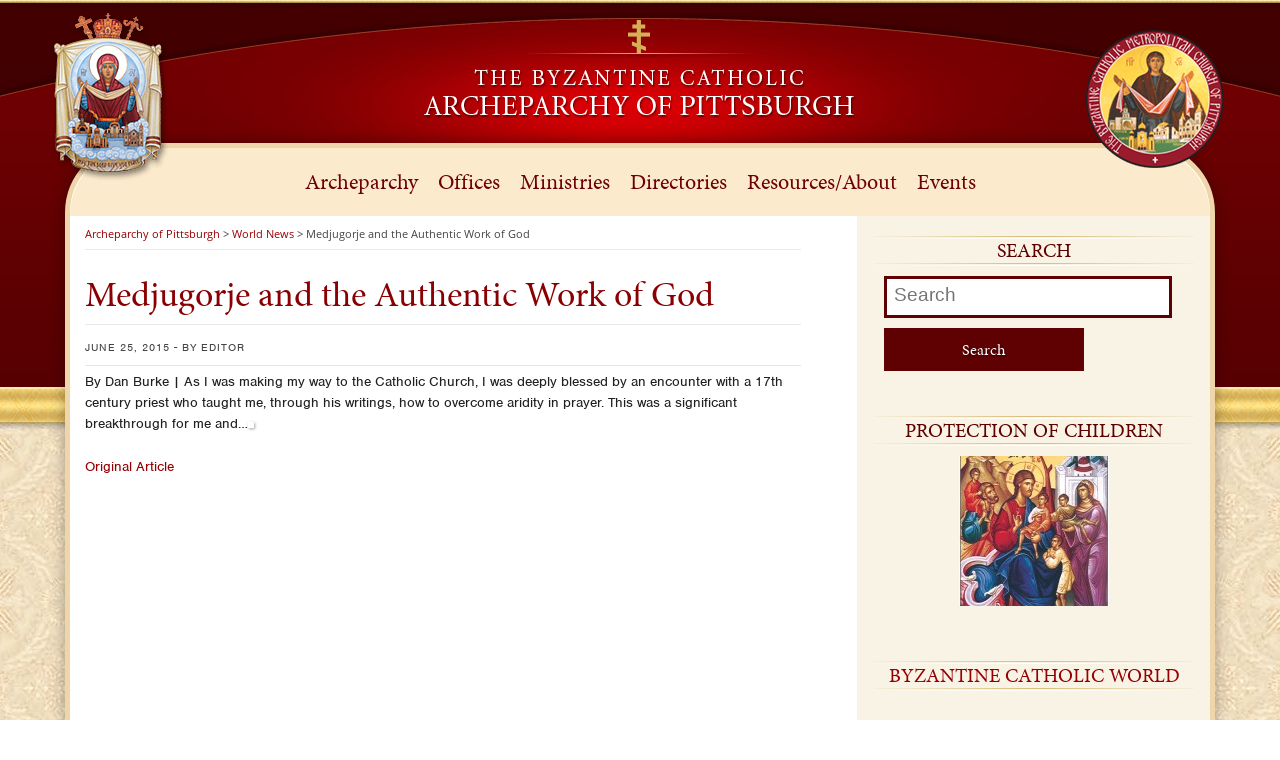

--- FILE ---
content_type: text/html; charset=UTF-8
request_url: https://archpitt.org/medjugorje-and-the-authentic-work-of-god/
body_size: 13008
content:
<!DOCTYPE html>
<meta http-equiv="X-UA-Compatible" content="IE=9">
<!--[if IE 6]>
<html id="ie6" lang="en-US">
<![endif]-->
<!--[if IE 7]>
<html id="ie7" lang="en-US">
<![endif]-->
<!--[if IE 8]>
<html id="ie8" lang="en-US">
<![endif]-->
<!--[if !(IE 6) | !(IE 7) | !(IE 8)  ]><!-->
<html lang="en-US">
<!--<![endif]-->
<head>
<script src="//use.typekit.net/snl8ogs.js"></script>
<script>try{Typekit.load();}catch(e){}</script>
<meta charset="UTF-8" />
<meta http-equiv="X-UA-Compatible" content="IE=Edge;chrome=1" >
<meta name="viewport" content="width=device-width, initial-scale=1.0"> 
<title>Medjugorje and the Authentic Work of God | Archeparchy of Pittsburgh</title>

<link rel="profile" href="http://gmpg.org/xfn/11" />
	<link rel="stylesheet" type="text/css" media="all" href="https://archpitt.org/wp-content/themes/archeparchy/style.css" />
	<link rel="stylesheet" href="https://archpitt.org/wp-content/themes/archeparchy/columnal.css" type="text/css" media="screen" />
	<!-- Fixes for IE -->
		<!--[if lt IE 9]>
    		<link rel="stylesheet" href="https://archpitt.org/wp-content/themes/archeparchy/ie.css" type="text/css" media="screen" />
		<![endif]-->
	<!--[if lte IE 7]>
		<link rel="stylesheet" href="https://archpitt.org/wp-content/themes/archeparchy/fixed-984px-ie.css" type="text/css" media="screen" />
	<![endif]-->
	<!-- End fixes for IE -->
    <link rel="stylesheet" href="https://archpitt.org/wp-content/themes/archeparchy/custom.css" type="text/css" media="screen" />
<link rel="pingback" href="https://archpitt.org/xmlrpc.php" />
<!--[if lt IE 9]>
<script src="https://archpitt.org/wp-content/themes/archeparchy/js/html5.js" type="text/javascript"></script>
<![endif]-->
<meta name='robots' content='max-image-preview:large' />
<link rel="alternate" type="application/rss+xml" title="Archeparchy of Pittsburgh &raquo; Feed" href="https://archpitt.org/feed/" />
<link rel="alternate" type="application/rss+xml" title="Archeparchy of Pittsburgh &raquo; Comments Feed" href="https://archpitt.org/comments/feed/" />
<link rel="alternate" type="text/calendar" title="Archeparchy of Pittsburgh &raquo; iCal Feed" href="https://archpitt.org/events/?ical=1" />
<link rel="alternate" title="oEmbed (JSON)" type="application/json+oembed" href="https://archpitt.org/wp-json/oembed/1.0/embed?url=https%3A%2F%2Farchpitt.org%2Fmedjugorje-and-the-authentic-work-of-god%2F" />
<link rel="alternate" title="oEmbed (XML)" type="text/xml+oembed" href="https://archpitt.org/wp-json/oembed/1.0/embed?url=https%3A%2F%2Farchpitt.org%2Fmedjugorje-and-the-authentic-work-of-god%2F&#038;format=xml" />
<style id='wp-img-auto-sizes-contain-inline-css' type='text/css'>
img:is([sizes=auto i],[sizes^="auto," i]){contain-intrinsic-size:3000px 1500px}
/*# sourceURL=wp-img-auto-sizes-contain-inline-css */
</style>
<link rel='stylesheet' id='embed-pdf-viewer-css' href='https://archpitt.org/wp-content/plugins/embed-pdf-viewer/css/embed-pdf-viewer.css?ver=2.4.6' type='text/css' media='screen' />
<link rel='stylesheet' id='wpra-lightbox-css' href='https://archpitt.org/wp-content/plugins/wp-rss-aggregator/core/css/jquery-colorbox.css?ver=1.4.33' type='text/css' media='all' />
<style id='wp-emoji-styles-inline-css' type='text/css'>

	img.wp-smiley, img.emoji {
		display: inline !important;
		border: none !important;
		box-shadow: none !important;
		height: 1em !important;
		width: 1em !important;
		margin: 0 0.07em !important;
		vertical-align: -0.1em !important;
		background: none !important;
		padding: 0 !important;
	}
/*# sourceURL=wp-emoji-styles-inline-css */
</style>
<link rel='stylesheet' id='mediaelement-css' href='https://archpitt.org/wp-includes/js/mediaelement/mediaelementplayer-legacy.min.css?ver=4.2.17' type='text/css' media='all' />
<link rel='stylesheet' id='wp-mediaelement-css' href='https://archpitt.org/wp-includes/js/mediaelement/wp-mediaelement.min.css?ver=6.9' type='text/css' media='all' />
<link rel='stylesheet' id='view_editor_gutenberg_frontend_assets-css' href='https://archpitt.org/wp-content/plugins/wp-views/public/css/views-frontend.css?ver=3.6.21' type='text/css' media='all' />
<style id='view_editor_gutenberg_frontend_assets-inline-css' type='text/css'>
.wpv-sort-list-dropdown.wpv-sort-list-dropdown-style-default > span.wpv-sort-list,.wpv-sort-list-dropdown.wpv-sort-list-dropdown-style-default .wpv-sort-list-item {border-color: #cdcdcd;}.wpv-sort-list-dropdown.wpv-sort-list-dropdown-style-default .wpv-sort-list-item a {color: #444;background-color: #fff;}.wpv-sort-list-dropdown.wpv-sort-list-dropdown-style-default a:hover,.wpv-sort-list-dropdown.wpv-sort-list-dropdown-style-default a:focus {color: #000;background-color: #eee;}.wpv-sort-list-dropdown.wpv-sort-list-dropdown-style-default .wpv-sort-list-item.wpv-sort-list-current a {color: #000;background-color: #eee;}
.wpv-sort-list-dropdown.wpv-sort-list-dropdown-style-default > span.wpv-sort-list,.wpv-sort-list-dropdown.wpv-sort-list-dropdown-style-default .wpv-sort-list-item {border-color: #cdcdcd;}.wpv-sort-list-dropdown.wpv-sort-list-dropdown-style-default .wpv-sort-list-item a {color: #444;background-color: #fff;}.wpv-sort-list-dropdown.wpv-sort-list-dropdown-style-default a:hover,.wpv-sort-list-dropdown.wpv-sort-list-dropdown-style-default a:focus {color: #000;background-color: #eee;}.wpv-sort-list-dropdown.wpv-sort-list-dropdown-style-default .wpv-sort-list-item.wpv-sort-list-current a {color: #000;background-color: #eee;}.wpv-sort-list-dropdown.wpv-sort-list-dropdown-style-grey > span.wpv-sort-list,.wpv-sort-list-dropdown.wpv-sort-list-dropdown-style-grey .wpv-sort-list-item {border-color: #cdcdcd;}.wpv-sort-list-dropdown.wpv-sort-list-dropdown-style-grey .wpv-sort-list-item a {color: #444;background-color: #eeeeee;}.wpv-sort-list-dropdown.wpv-sort-list-dropdown-style-grey a:hover,.wpv-sort-list-dropdown.wpv-sort-list-dropdown-style-grey a:focus {color: #000;background-color: #e5e5e5;}.wpv-sort-list-dropdown.wpv-sort-list-dropdown-style-grey .wpv-sort-list-item.wpv-sort-list-current a {color: #000;background-color: #e5e5e5;}
.wpv-sort-list-dropdown.wpv-sort-list-dropdown-style-default > span.wpv-sort-list,.wpv-sort-list-dropdown.wpv-sort-list-dropdown-style-default .wpv-sort-list-item {border-color: #cdcdcd;}.wpv-sort-list-dropdown.wpv-sort-list-dropdown-style-default .wpv-sort-list-item a {color: #444;background-color: #fff;}.wpv-sort-list-dropdown.wpv-sort-list-dropdown-style-default a:hover,.wpv-sort-list-dropdown.wpv-sort-list-dropdown-style-default a:focus {color: #000;background-color: #eee;}.wpv-sort-list-dropdown.wpv-sort-list-dropdown-style-default .wpv-sort-list-item.wpv-sort-list-current a {color: #000;background-color: #eee;}.wpv-sort-list-dropdown.wpv-sort-list-dropdown-style-grey > span.wpv-sort-list,.wpv-sort-list-dropdown.wpv-sort-list-dropdown-style-grey .wpv-sort-list-item {border-color: #cdcdcd;}.wpv-sort-list-dropdown.wpv-sort-list-dropdown-style-grey .wpv-sort-list-item a {color: #444;background-color: #eeeeee;}.wpv-sort-list-dropdown.wpv-sort-list-dropdown-style-grey a:hover,.wpv-sort-list-dropdown.wpv-sort-list-dropdown-style-grey a:focus {color: #000;background-color: #e5e5e5;}.wpv-sort-list-dropdown.wpv-sort-list-dropdown-style-grey .wpv-sort-list-item.wpv-sort-list-current a {color: #000;background-color: #e5e5e5;}.wpv-sort-list-dropdown.wpv-sort-list-dropdown-style-blue > span.wpv-sort-list,.wpv-sort-list-dropdown.wpv-sort-list-dropdown-style-blue .wpv-sort-list-item {border-color: #0099cc;}.wpv-sort-list-dropdown.wpv-sort-list-dropdown-style-blue .wpv-sort-list-item a {color: #444;background-color: #cbddeb;}.wpv-sort-list-dropdown.wpv-sort-list-dropdown-style-blue a:hover,.wpv-sort-list-dropdown.wpv-sort-list-dropdown-style-blue a:focus {color: #000;background-color: #95bedd;}.wpv-sort-list-dropdown.wpv-sort-list-dropdown-style-blue .wpv-sort-list-item.wpv-sort-list-current a {color: #000;background-color: #95bedd;}
/*# sourceURL=view_editor_gutenberg_frontend_assets-inline-css */
</style>
<link rel='stylesheet' id='pta_directory-style-css' href='https://archpitt.org/wp-content/plugins/pta-member-directory/includes/css/pta-contact-form.css?ver=6.9' type='text/css' media='all' />
<link rel='stylesheet' id='toolset-maps-fixes-css' href='//archpitt.org/wp-content/plugins/toolset-maps/resources/css/toolset_maps_fixes.css?ver=2.2.1' type='text/css' media='all' />
<link rel='stylesheet' id='ubermenu-css' href='https://archpitt.org/wp-content/plugins/ubermenu/pro/assets/css/ubermenu.min.css?ver=3.8.5' type='text/css' media='all' />
<link rel='stylesheet' id='ubermenu-vanilla-css' href='https://archpitt.org/wp-content/plugins/ubermenu/assets/css/skins/vanilla.css?ver=6.9' type='text/css' media='all' />
<link rel='stylesheet' id='ubermenu-font-awesome-all-css' href='https://archpitt.org/wp-content/plugins/ubermenu/assets/fontawesome/css/all.min.css?ver=6.9' type='text/css' media='all' />
<link rel='stylesheet' id='afg_swipebox_css-css' href='https://archpitt.org/wp-content/plugins/awesome-flickr-gallery-plugin/swipebox/css/swipebox.min.css?ver=6.9' type='text/css' media='all' />
<link rel='stylesheet' id='afg_css-css' href='https://archpitt.org/wp-content/plugins/awesome-flickr-gallery-plugin/afg.css?ver=6.9' type='text/css' media='all' />
<script type="text/javascript" src="https://archpitt.org/wp-content/plugins/wp-views/vendor/toolset/common-es/public/toolset-common-es-frontend.js?ver=175000" id="toolset-common-es-frontend-js"></script>
<script type="text/javascript" src="https://archpitt.org/wp-includes/js/jquery/jquery.min.js?ver=3.7.1" id="jquery-core-js"></script>
<script type="text/javascript" src="https://archpitt.org/wp-includes/js/jquery/jquery-migrate.min.js?ver=3.4.1" id="jquery-migrate-js"></script>
<script type="text/javascript" src="//archpitt.org/wp-content/plugins/revslider/sr6/assets/js/rbtools.min.js?ver=6.7.40" async id="tp-tools-js"></script>
<script type="text/javascript" src="//archpitt.org/wp-content/plugins/revslider/sr6/assets/js/rs6.min.js?ver=6.7.40" async id="revmin-js"></script>
<script type="text/javascript" src="https://archpitt.org/wp-content/plugins/awesome-flickr-gallery-plugin/swipebox/js/jquery.swipebox.min.js?ver=6.9" id="afg_swipebox_script-js"></script>
<script type="text/javascript" src="https://archpitt.org/wp-content/plugins/awesome-flickr-gallery-plugin/swipebox/myswipebox.js?ver=6.9" id="afg_swipebox_js-js"></script>
<link rel="https://api.w.org/" href="https://archpitt.org/wp-json/" /><link rel="alternate" title="JSON" type="application/json" href="https://archpitt.org/wp-json/wp/v2/posts/5356" /><link rel="EditURI" type="application/rsd+xml" title="RSD" href="https://archpitt.org/xmlrpc.php?rsd" />
<link rel="canonical" href="https://archpitt.org/medjugorje-and-the-authentic-work-of-god/" />
<link rel='shortlink' href='https://archpitt.org/?p=5356' />
<style type="text/css">/* Start writing your custom CSS here */</style><script type='text/javascript' data-cfasync='false'>var _mmunch = {'front': false, 'page': false, 'post': false, 'category': false, 'author': false, 'search': false, 'attachment': false, 'tag': false};_mmunch['post'] = true; _mmunch['postData'] = {"ID":5356,"post_name":"medjugorje-and-the-authentic-work-of-god","post_title":"Medjugorje and the Authentic Work of God","post_type":"post","post_author":"1","post_status":"publish"}; _mmunch['postCategories'] = [{"term_id":158,"name":"World News","slug":"world-news","term_group":0,"term_taxonomy_id":158,"taxonomy":"category","description":"","parent":0,"count":12867,"filter":"raw","cat_ID":158,"category_count":12867,"category_description":"","cat_name":"World News","category_nicename":"world-news","category_parent":0}]; _mmunch['postTags'] = false; _mmunch['postAuthor'] = {"name":"","ID":""};</script><script data-cfasync="false" src="//a.mailmunch.co/app/v1/site.js" id="mailmunch-script" data-plugin="mc_mm" data-mailmunch-site-id="83329" async></script><style id="ubermenu-custom-generated-css">
/** Font Awesome 4 Compatibility **/
.fa{font-style:normal;font-variant:normal;font-weight:normal;font-family:FontAwesome;}

/** UberMenu Custom Menu Styles (Customizer) **/
/* main */
 .ubermenu-main .ubermenu-item-level-0 > .ubermenu-target { font-size:22px; text-transform:none; color:#6c0002; padding-left:10px; padding-right:10px; }
 .ubermenu-main .ubermenu-nav .ubermenu-item.ubermenu-item-level-0 > .ubermenu-target { font-weight:normal; }
 .ubermenu.ubermenu-main .ubermenu-item-level-0:hover > .ubermenu-target, .ubermenu-main .ubermenu-item-level-0.ubermenu-active > .ubermenu-target { color:#a0002a; }
 .ubermenu-main .ubermenu-item-level-0 > .ubermenu-target, .ubermenu-main .ubermenu-item-level-0 > .ubermenu-custom-content.ubermenu-custom-content-padded { padding-top:20px; padding-bottom:20px; }
 .ubermenu-main.ubermenu-sub-indicators .ubermenu-item-level-0.ubermenu-has-submenu-drop > .ubermenu-target:not(.ubermenu-noindicator) { padding-right:25px; }
 .ubermenu-main.ubermenu-sub-indicators .ubermenu-item-level-0.ubermenu-has-submenu-drop > .ubermenu-target.ubermenu-noindicator { padding-right:10px; }
 .ubermenu-main .ubermenu-submenu.ubermenu-submenu-drop { background-color:#fcf2e3; border:1px solid #edcc93; }
 .ubermenu-main .ubermenu-submenu .ubermenu-item-header > .ubermenu-target { color:#0a0a0a; }
 .ubermenu-main .ubermenu-submenu .ubermenu-item-header > .ubermenu-target:hover { color:#771515; }
 .ubermenu-main .ubermenu-submenu .ubermenu-item-header.ubermenu-current-menu-item > .ubermenu-target { color:#c40b0b; }
 .ubermenu-main .ubermenu-nav .ubermenu-submenu .ubermenu-item-header > .ubermenu-target { font-weight:bold; }
 .ubermenu-main .ubermenu-submenu .ubermenu-item-header.ubermenu-has-submenu-stack > .ubermenu-target { border-bottom:1px solid #ededed; }
 .ubermenu-main .ubermenu-item-normal > .ubermenu-target { color:#282828; }
 .ubermenu.ubermenu-main .ubermenu-item-normal > .ubermenu-target:hover, .ubermenu.ubermenu-main .ubermenu-item-normal.ubermenu-active > .ubermenu-target { color:#ffffff; background-color:#6c0002; }
 .ubermenu-main .ubermenu-item-normal.ubermenu-current-menu-item > .ubermenu-target { color:#770707; }


/** UberMenu Custom Menu Item Styles (Menu Item Settings) **/
/* 1955 */   .ubermenu .ubermenu-submenu.ubermenu-submenu-id-1955 { padding:0 0 10px 0; }

/* Status: Loaded from Transient */

</style><meta name="tec-api-version" content="v1"><meta name="tec-api-origin" content="https://archpitt.org"><link rel="alternate" href="https://archpitt.org/wp-json/tribe/events/v1/" /> <script> window.addEventListener("load",function(){ var c={script:false,link:false}; function ls(s) { if(!['script','link'].includes(s)||c[s]){return;}c[s]=true; var d=document,f=d.getElementsByTagName(s)[0],j=d.createElement(s); if(s==='script'){j.async=true;j.src='https://archpitt.org/wp-content/plugins/wp-views/vendor/toolset/blocks/public/js/frontend.js?v=1.6.17';}else{ j.rel='stylesheet';j.href='https://archpitt.org/wp-content/plugins/wp-views/vendor/toolset/blocks/public/css/style.css?v=1.6.17';} f.parentNode.insertBefore(j, f); }; function ex(){ls('script');ls('link')} window.addEventListener("scroll", ex, {once: true}); if (('IntersectionObserver' in window) && ('IntersectionObserverEntry' in window) && ('intersectionRatio' in window.IntersectionObserverEntry.prototype)) { var i = 0, fb = document.querySelectorAll("[class^='tb-']"), o = new IntersectionObserver(es => { es.forEach(e => { o.unobserve(e.target); if (e.intersectionRatio > 0) { ex();o.disconnect();}else{ i++;if(fb.length>i){o.observe(fb[i])}} }) }); if (fb.length) { o.observe(fb[i]) } } }) </script>
	<noscript>
		<link rel="stylesheet" href="https://archpitt.org/wp-content/plugins/wp-views/vendor/toolset/blocks/public/css/style.css">
	</noscript><meta name="generator" content="Powered by Slider Revolution 6.7.40 - responsive, Mobile-Friendly Slider Plugin for WordPress with comfortable drag and drop interface." />
<script>function setREVStartSize(e){
			//window.requestAnimationFrame(function() {
				window.RSIW = window.RSIW===undefined ? window.innerWidth : window.RSIW;
				window.RSIH = window.RSIH===undefined ? window.innerHeight : window.RSIH;
				try {
					var pw = document.getElementById(e.c).parentNode.offsetWidth,
						newh;
					pw = pw===0 || isNaN(pw) || (e.l=="fullwidth" || e.layout=="fullwidth") ? window.RSIW : pw;
					e.tabw = e.tabw===undefined ? 0 : parseInt(e.tabw);
					e.thumbw = e.thumbw===undefined ? 0 : parseInt(e.thumbw);
					e.tabh = e.tabh===undefined ? 0 : parseInt(e.tabh);
					e.thumbh = e.thumbh===undefined ? 0 : parseInt(e.thumbh);
					e.tabhide = e.tabhide===undefined ? 0 : parseInt(e.tabhide);
					e.thumbhide = e.thumbhide===undefined ? 0 : parseInt(e.thumbhide);
					e.mh = e.mh===undefined || e.mh=="" || e.mh==="auto" ? 0 : parseInt(e.mh,0);
					if(e.layout==="fullscreen" || e.l==="fullscreen")
						newh = Math.max(e.mh,window.RSIH);
					else{
						e.gw = Array.isArray(e.gw) ? e.gw : [e.gw];
						for (var i in e.rl) if (e.gw[i]===undefined || e.gw[i]===0) e.gw[i] = e.gw[i-1];
						e.gh = e.el===undefined || e.el==="" || (Array.isArray(e.el) && e.el.length==0)? e.gh : e.el;
						e.gh = Array.isArray(e.gh) ? e.gh : [e.gh];
						for (var i in e.rl) if (e.gh[i]===undefined || e.gh[i]===0) e.gh[i] = e.gh[i-1];
											
						var nl = new Array(e.rl.length),
							ix = 0,
							sl;
						e.tabw = e.tabhide>=pw ? 0 : e.tabw;
						e.thumbw = e.thumbhide>=pw ? 0 : e.thumbw;
						e.tabh = e.tabhide>=pw ? 0 : e.tabh;
						e.thumbh = e.thumbhide>=pw ? 0 : e.thumbh;
						for (var i in e.rl) nl[i] = e.rl[i]<window.RSIW ? 0 : e.rl[i];
						sl = nl[0];
						for (var i in nl) if (sl>nl[i] && nl[i]>0) { sl = nl[i]; ix=i;}
						var m = pw>(e.gw[ix]+e.tabw+e.thumbw) ? 1 : (pw-(e.tabw+e.thumbw)) / (e.gw[ix]);
						newh =  (e.gh[ix] * m) + (e.tabh + e.thumbh);
					}
					var el = document.getElementById(e.c);
					if (el!==null && el) el.style.height = newh+"px";
					el = document.getElementById(e.c+"_wrapper");
					if (el!==null && el) {
						el.style.height = newh+"px";
						el.style.display = "block";
					}
				} catch(e){
					console.log("Failure at Presize of Slider:" + e)
				}
			//});
		  };</script>
		<style type="text/css" id="wp-custom-css">
			.ubermenu, .ubermenu-nav {
    z-index: auto;
}
.simcal-day-number {
    background: #5f0002!important;
}

.single-calendar .col_4 {
		display: none;
}

.single-calendar .calendar {
	width: 100%;
	margin-right:0
}

.simcal-today .simcal-events-dots {
	background: rgba(0,0,0,.1);
}

.simcal-default-calendar-grid.simcal-default-calendar-light .simcal-event:hover {
	text-decoration:none
}		</style>
		<meta name="google-site-verification" content="iIcEVxfmTpeno25JjfRGPlHaf_wA227lOpjS6mmfQxg" />
<!-- Global site tag (gtag.js) - Google Analytics -->
<script async src="https://www.googletagmanager.com/gtag/js?id=UA-65387216-1"></script>
<script>
  window.dataLayer = window.dataLayer || [];
  function gtag(){dataLayer.push(arguments);}
  gtag('js', new Date());

  gtag('config', 'UA-65387216-1');
</script>

<link rel='stylesheet' id='rs-plugin-settings-css' href='//archpitt.org/wp-content/plugins/revslider/sr6/assets/css/rs6.css?ver=6.7.40' type='text/css' media='all' />
<style id='rs-plugin-settings-inline-css' type='text/css'>
.tp-caption a{color:#ff7302;text-shadow:none;-webkit-transition:all 0.2s ease-out;-moz-transition:all 0.2s ease-out;-o-transition:all 0.2s ease-out;-ms-transition:all 0.2s ease-out}.tp-caption a:hover{color:#ffa902}
/*# sourceURL=rs-plugin-settings-inline-css */
</style>
</head>

<body class="wp-singular post-template-default single single-post postid-5356 single-format-standard wp-theme-archeparchy tribe-no-js singular">
<div id="fb-root"></div>
<script>(function(d, s, id) {
  var js, fjs = d.getElementsByTagName(s)[0];
  if (d.getElementById(id)) return;
  js = d.createElement(s); js.id = id;
  js.src = "//connect.facebook.net/en_US/sdk.js#xfbml=1&version=v2.4";
  fjs.parentNode.insertBefore(js, fjs);
}(document, 'script', 'facebook-jssdk'));</script>
	
<div class="container masthead_container">
	<div class="row" style="overflow: visible;">
    	<div class="col_2">&nbsp;
        	<img class="top_logo top_left_logo" src="https://archpitt.org/wp-content/themes/archeparchy/images/ABWseal-official.png" alt=""/>
        </div><!--col_1-->
    	<div class="col_8">
        	<a href="https://archpitt.org"><img class="site_logo" src="https://archpitt.org/wp-content/themes/archeparchy/images/site_logo.png"  alt=""/></a>
        </div><!--col_10-->
    	<div class="col_2 last">&nbsp;
        	<img class="top_logo top_right_logo" src="https://archpitt.org/wp-content/themes/archeparchy/images/metropolitan-church-logo-2010.png" alt=""/>
        </div><!--col_1-->
        <div class="clear"></div>
    </div><!--row-->
</div><!--container masthead_container-->
<div class="white_paper">
<div class="container nav_container">
	<div class="row" style="overflow: visible;">
    	<div class="col_12">
        	
<!-- UberMenu [Configuration:main] [Theme Loc:primary] [Integration:auto] -->
<a class="ubermenu-responsive-toggle ubermenu-responsive-toggle-main ubermenu-skin-vanilla ubermenu-loc-primary ubermenu-responsive-toggle-content-align-left ubermenu-responsive-toggle-align-full " tabindex="0" data-ubermenu-target="ubermenu-main-107-primary-2"   aria-label="Toggle 1-Primary"><i class="fas fa-bars" ></i>Menu</a><nav id="ubermenu-main-107-primary-2" class="ubermenu ubermenu-nojs ubermenu-main ubermenu-menu-107 ubermenu-loc-primary ubermenu-responsive ubermenu-responsive-default ubermenu-responsive-collapse ubermenu-horizontal ubermenu-transition-shift ubermenu-trigger-hover_intent ubermenu-skin-vanilla  ubermenu-bar-align-full ubermenu-items-align-center ubermenu-bound ubermenu-disable-submenu-scroll ubermenu-retractors-responsive ubermenu-submenu-indicator-closes"><ul id="ubermenu-nav-main-107-primary" class="ubermenu-nav" data-title="1-Primary"><li id="menu-item-1954" class="ubermenu-item ubermenu-item-type-post_type ubermenu-item-object-post ubermenu-item-has-children ubermenu-item-1954 ubermenu-item-level-0 ubermenu-column ubermenu-column-auto ubermenu-has-submenu-drop ubermenu-has-submenu-flyout" ><span class="ubermenu-target ubermenu-item-layout-default ubermenu-item-layout-text_only" tabindex="0"><span class="ubermenu-target-title ubermenu-target-text">Archeparchy</span></span><ul  class="ubermenu-submenu ubermenu-submenu-id-1954 ubermenu-submenu-type-flyout ubermenu-submenu-drop ubermenu-submenu-align-left_edge_item"  ><li id="menu-item-1963" class="ubermenu-item ubermenu-item-type-post_type ubermenu-item-object-post ubermenu-item-has-children ubermenu-item-1963 ubermenu-item-auto ubermenu-item-normal ubermenu-item-level-1 ubermenu-has-submenu-drop ubermenu-has-submenu-flyout" ><a class="ubermenu-target ubermenu-item-layout-default ubermenu-item-layout-text_only" href="https://archpitt.org/metropolitan-archbishop/"><span class="ubermenu-target-title ubermenu-target-text">Archbishop</span></a><ul  class="ubermenu-submenu ubermenu-submenu-id-1963 ubermenu-submenu-type-flyout ubermenu-submenu-drop ubermenu-submenu-align-left_edge_item"  ><li id="menu-item-1983" class="ubermenu-item ubermenu-item-type-taxonomy ubermenu-item-object-category ubermenu-item-1983 ubermenu-item-auto ubermenu-item-normal ubermenu-item-level-2" ><a class="ubermenu-target ubermenu-item-layout-default ubermenu-item-layout-text_only" href="https://archpitt.org/category/archeparchy/announcements/"><span class="ubermenu-target-title ubermenu-target-text">Official Announcements</span></a></li><li id="menu-item-1989" class="ubermenu-item ubermenu-item-type-post_type ubermenu-item-object-post ubermenu-item-1989 ubermenu-item-auto ubermenu-item-normal ubermenu-item-level-2" ><a class="ubermenu-target ubermenu-item-layout-default ubermenu-item-layout-text_only" href="https://archpitt.org/official-appointments/"><span class="ubermenu-target-title ubermenu-target-text">Official Appointments</span></a></li><li id="menu-item-1997" class="ubermenu-item ubermenu-item-type-taxonomy ubermenu-item-object-category ubermenu-item-1997 ubermenu-item-auto ubermenu-item-normal ubermenu-item-level-2" ><a class="ubermenu-target ubermenu-item-layout-default ubermenu-item-layout-text_only" href="https://archpitt.org/category/archeparchy/statements/"><span class="ubermenu-target-title ubermenu-target-text">Official Statements</span></a></li><li id="menu-item-2002" class="ubermenu-item ubermenu-item-type-post_type ubermenu-item-object-post ubermenu-item-2002 ubermenu-item-auto ubermenu-item-normal ubermenu-item-level-2" ><a class="ubermenu-target ubermenu-item-layout-default ubermenu-item-layout-text_only" href="https://archpitt.org/homilies/"><span class="ubermenu-target-title ubermenu-target-text">Homilies</span></a></li><li id="menu-item-2007" class="ubermenu-item ubermenu-item-type-taxonomy ubermenu-item-object-category ubermenu-item-2007 ubermenu-item-auto ubermenu-item-normal ubermenu-item-level-2" ><a class="ubermenu-target ubermenu-item-layout-default ubermenu-item-layout-text_only" href="https://archpitt.org/category/archeparchy/archbishop/pastorals/"><span class="ubermenu-target-title ubermenu-target-text">Pastoral Letters</span></a></li><li class="ubermenu-retractor ubermenu-retractor-mobile"><i class="fas fa-times"></i> Close</li></ul></li><li id="menu-item-1967" class="ubermenu-item ubermenu-item-type-post_type ubermenu-item-object-post ubermenu-item-has-children ubermenu-item-1967 ubermenu-item-auto ubermenu-item-normal ubermenu-item-level-1 ubermenu-has-submenu-drop ubermenu-has-submenu-flyout" ><a class="ubermenu-target ubermenu-item-layout-default ubermenu-item-layout-text_only" href="https://archpitt.org/officials/"><span class="ubermenu-target-title ubermenu-target-text">Officials</span></a><ul  class="ubermenu-submenu ubermenu-submenu-id-1967 ubermenu-submenu-type-flyout ubermenu-submenu-drop ubermenu-submenu-align-left_edge_item"  ><li id="menu-item-4882" class="ubermenu-item ubermenu-item-type-post_type ubermenu-item-object-page ubermenu-item-4882 ubermenu-item-auto ubermenu-item-normal ubermenu-item-level-2" ><a class="ubermenu-target ubermenu-item-layout-default ubermenu-item-layout-text_only" href="https://archpitt.org/curia/"><span class="ubermenu-target-title ubermenu-target-text">Curia</span></a></li><li id="menu-item-4886" class="ubermenu-item ubermenu-item-type-post_type ubermenu-item-object-page ubermenu-item-4886 ubermenu-item-auto ubermenu-item-normal ubermenu-item-level-2" ><a class="ubermenu-target ubermenu-item-layout-default ubermenu-item-layout-text_only" href="https://archpitt.org/consultors/"><span class="ubermenu-target-title ubermenu-target-text">Consultors</span></a></li><li id="menu-item-4893" class="ubermenu-item ubermenu-item-type-post_type ubermenu-item-object-page ubermenu-item-4893 ubermenu-item-auto ubermenu-item-normal ubermenu-item-level-2" ><a class="ubermenu-target ubermenu-item-layout-default ubermenu-item-layout-text_only" href="https://archpitt.org/finance-council/"><span class="ubermenu-target-title ubermenu-target-text">Finance Council</span></a></li><li id="menu-item-4898" class="ubermenu-item ubermenu-item-type-post_type ubermenu-item-object-page ubermenu-item-4898 ubermenu-item-auto ubermenu-item-normal ubermenu-item-level-2" ><a class="ubermenu-target ubermenu-item-layout-default ubermenu-item-layout-text_only" href="https://archpitt.org/presbyteral-council/"><span class="ubermenu-target-title ubermenu-target-text">Presbyteral Council</span></a></li><li id="menu-item-4963" class="ubermenu-item ubermenu-item-type-post_type ubermenu-item-object-page ubermenu-item-4963 ubermenu-item-auto ubermenu-item-normal ubermenu-item-level-2" ><a class="ubermenu-target ubermenu-item-layout-default ubermenu-item-layout-text_only" href="https://archpitt.org/tribunal/"><span class="ubermenu-target-title ubermenu-target-text">Tribunal</span></a></li><li id="menu-item-4958" class="ubermenu-item ubermenu-item-type-post_type ubermenu-item-object-page ubermenu-item-4958 ubermenu-item-auto ubermenu-item-normal ubermenu-item-level-2" ><a class="ubermenu-target ubermenu-item-layout-default ubermenu-item-layout-text_only" href="https://archpitt.org/protopresbyters/"><span class="ubermenu-target-title ubermenu-target-text">Protopresbyters</span></a></li><li class="ubermenu-retractor ubermenu-retractor-mobile"><i class="fas fa-times"></i> Close</li></ul></li><li id="menu-item-1969" class="ubermenu-item ubermenu-item-type-post_type ubermenu-item-object-post ubermenu-item-has-children ubermenu-item-1969 ubermenu-item-auto ubermenu-item-normal ubermenu-item-level-1 ubermenu-has-submenu-drop ubermenu-has-submenu-flyout" ><a class="ubermenu-target ubermenu-item-layout-default ubermenu-item-layout-text_only" href="https://archpitt.org/boards/"><span class="ubermenu-target-title ubermenu-target-text">Boards</span></a><ul  class="ubermenu-submenu ubermenu-submenu-id-1969 ubermenu-submenu-type-flyout ubermenu-submenu-drop ubermenu-submenu-align-left_edge_item"  ><li id="menu-item-4969" class="ubermenu-item ubermenu-item-type-post_type ubermenu-item-object-page ubermenu-item-4969 ubermenu-item-auto ubermenu-item-normal ubermenu-item-level-2" ><a class="ubermenu-target ubermenu-item-layout-default ubermenu-item-layout-text_only" href="https://archpitt.org/clergy-pension-board/"><span class="ubermenu-target-title ubermenu-target-text">Clergy Pension Board</span></a></li><li id="menu-item-4968" class="ubermenu-item ubermenu-item-type-post_type ubermenu-item-object-page ubermenu-item-4968 ubermenu-item-auto ubermenu-item-normal ubermenu-item-level-2" ><a class="ubermenu-target ubermenu-item-layout-default ubermenu-item-layout-text_only" href="https://archpitt.org/clergy-placement-board/"><span class="ubermenu-target-title ubermenu-target-text">Clergy Placement Board</span></a></li><li class="ubermenu-retractor ubermenu-retractor-mobile"><i class="fas fa-times"></i> Close</li></ul></li><li id="menu-item-4982" class="ubermenu-item ubermenu-item-type-post_type ubermenu-item-object-page ubermenu-item-4982 ubermenu-item-auto ubermenu-item-normal ubermenu-item-level-1" ><a class="ubermenu-target ubermenu-item-layout-default ubermenu-item-layout-text_only" href="https://archpitt.org/building-and-renovation/"><span class="ubermenu-target-title ubermenu-target-text">Building and Renovation</span></a></li><li id="menu-item-4980" class="ubermenu-item ubermenu-item-type-post_type ubermenu-item-object-page ubermenu-item-4980 ubermenu-item-auto ubermenu-item-normal ubermenu-item-level-1" ><a class="ubermenu-target ubermenu-item-layout-default ubermenu-item-layout-text_only" href="https://archpitt.org/liturgy/"><span class="ubermenu-target-title ubermenu-target-text">Liturgy</span></a></li><li id="menu-item-4979" class="ubermenu-item ubermenu-item-type-post_type ubermenu-item-object-page ubermenu-item-4979 ubermenu-item-auto ubermenu-item-normal ubermenu-item-level-1" ><a class="ubermenu-target ubermenu-item-layout-default ubermenu-item-layout-text_only" href="https://archpitt.org/renewal-and-revitalization/"><span class="ubermenu-target-title ubermenu-target-text">Renewal and Revitalization</span></a></li><li id="menu-item-4991" class="ubermenu-item ubermenu-item-type-post_type ubermenu-item-object-page ubermenu-item-4991 ubermenu-item-auto ubermenu-item-normal ubermenu-item-level-1" ><a class="ubermenu-target ubermenu-item-layout-default ubermenu-item-layout-text_only" href="https://archpitt.org/chancery/"><span class="ubermenu-target-title ubermenu-target-text">Chancery</span></a></li><li id="menu-item-4990" class="ubermenu-item ubermenu-item-type-post_type ubermenu-item-object-page ubermenu-item-4990 ubermenu-item-auto ubermenu-item-normal ubermenu-item-level-1" ><a class="ubermenu-target ubermenu-item-layout-default ubermenu-item-layout-text_only" href="https://archpitt.org/cathedral/"><span class="ubermenu-target-title ubermenu-target-text">Cathedral</span></a></li><li id="menu-item-4989" class="ubermenu-item ubermenu-item-type-post_type ubermenu-item-object-page ubermenu-item-4989 ubermenu-item-auto ubermenu-item-normal ubermenu-item-level-1" ><a class="ubermenu-target ubermenu-item-layout-default ubermenu-item-layout-text_only" href="https://archpitt.org/seminary/"><span class="ubermenu-target-title ubermenu-target-text">Seminary</span></a></li><li id="menu-item-22807" class="ubermenu-item ubermenu-item-type-post_type ubermenu-item-object-post ubermenu-item-22807 ubermenu-item-auto ubermenu-item-normal ubermenu-item-level-1" ><a class="ubermenu-target ubermenu-item-layout-default ubermenu-item-layout-text_only" href="https://archpitt.org/privacy-notice/"><span class="ubermenu-target-title ubermenu-target-text">Eastern Catholic Benefit Plan</span></a></li><li class="ubermenu-retractor ubermenu-retractor-mobile"><i class="fas fa-times"></i> Close</li></ul></li><li id="menu-item-1955" class="ubermenu-item ubermenu-item-type-post_type ubermenu-item-object-post ubermenu-item-has-children ubermenu-item-1955 ubermenu-item-level-0 ubermenu-column ubermenu-column-natural ubermenu-has-submenu-drop ubermenu-has-submenu-mega" ><span class="ubermenu-target ubermenu-item-layout-default ubermenu-item-layout-text_only" tabindex="0"><span class="ubermenu-target-title ubermenu-target-text">Offices</span></span><ul  class="ubermenu-submenu ubermenu-submenu-id-1955 ubermenu-submenu-type-mega ubermenu-submenu-drop ubermenu-submenu-align-center ubermenu-autoclear ubermenu-submenu-padded"  ><li id="menu-item-6613" class="ubermenu-item ubermenu-item-type-post_type ubermenu-item-object-page ubermenu-item-6613 ubermenu-item-auto ubermenu-item-header ubermenu-item-level-1 ubermenu-column ubermenu-column-1-6" ><a class="ubermenu-target ubermenu-item-layout-default ubermenu-item-layout-text_only" href="https://archpitt.org/archives/"><span class="ubermenu-target-title ubermenu-target-text">Archives</span></a></li><li id="menu-item-5248" class="ubermenu-item ubermenu-item-type-post_type ubermenu-item-object-page ubermenu-item-has-children ubermenu-item-5248 ubermenu-item-auto ubermenu-item-header ubermenu-item-level-1 ubermenu-column ubermenu-column-1-6 ubermenu-has-submenu-stack" ><a class="ubermenu-target ubermenu-item-layout-default ubermenu-item-layout-text_only" href="https://archpitt.org/clergy/"><span class="ubermenu-target-title ubermenu-target-text">Clergy</span></a><ul  class="ubermenu-submenu ubermenu-submenu-id-5248 ubermenu-submenu-type-stack"  ><li id="menu-item-5005" class="ubermenu-item ubermenu-item-type-post_type ubermenu-item-object-page ubermenu-item-5005 ubermenu-item-auto ubermenu-item-normal ubermenu-item-level-2 ubermenu-column ubermenu-column-auto" ><a class="ubermenu-target ubermenu-item-layout-default ubermenu-item-layout-text_only" href="https://archpitt.org/clergy-pension-office/"><span class="ubermenu-target-title ubermenu-target-text">Clergy Pension Office</span></a></li></ul></li><li id="menu-item-5011" class="ubermenu-item ubermenu-item-type-post_type ubermenu-item-object-page ubermenu-item-has-children ubermenu-item-5011 ubermenu-item-auto ubermenu-item-header ubermenu-item-level-1 ubermenu-column ubermenu-column-1-6 ubermenu-has-submenu-stack" ><a class="ubermenu-target ubermenu-item-layout-default ubermenu-item-layout-text_only" href="https://archpitt.org/office-of-communications/"><span class="ubermenu-target-title ubermenu-target-text">Communications</span></a><ul  class="ubermenu-submenu ubermenu-submenu-id-5011 ubermenu-submenu-type-auto ubermenu-submenu-type-stack"  ><li id="menu-item-6615" class="ubermenu-item ubermenu-item-type-post_type ubermenu-item-object-page ubermenu-item-has-children ubermenu-item-6615 ubermenu-item-auto ubermenu-item-normal ubermenu-item-level-2 ubermenu-column ubermenu-column-auto ubermenu-has-submenu-drop ubermenu-has-submenu-flyout" ><a class="ubermenu-target ubermenu-item-layout-default ubermenu-item-layout-text_only" href="https://archpitt.org/byzantine-catholic-world/"><span class="ubermenu-target-title ubermenu-target-text">Byzantine Catholic World</span></a><ul  class="ubermenu-submenu ubermenu-submenu-id-6615 ubermenu-submenu-type-flyout ubermenu-submenu-drop ubermenu-submenu-align-left_edge_item"  ><li id="menu-item-4995" class="ubermenu-item ubermenu-item-type-post_type ubermenu-item-object-post ubermenu-item-4995 ubermenu-item-auto ubermenu-item-normal ubermenu-item-level-3" ><a class="ubermenu-target ubermenu-item-layout-default ubermenu-item-layout-text_only" href="https://archpitt.org/subscriptions/"><span class="ubermenu-target-title ubermenu-target-text">Subscriptions</span></a></li><li id="menu-item-4874" class="ubermenu-item ubermenu-item-type-post_type ubermenu-item-object-post ubermenu-item-4874 ubermenu-item-auto ubermenu-item-normal ubermenu-item-level-3" ><a class="ubermenu-target ubermenu-item-layout-default ubermenu-item-layout-text_only" href="https://archpitt.org/publication-guidelines/"><span class="ubermenu-target-title ubermenu-target-text">Publication Guidelines</span></a></li><li class="ubermenu-retractor ubermenu-retractor-mobile"><i class="fas fa-times"></i> Close</li></ul></li></ul></li><li id="menu-item-5019" class="ubermenu-item ubermenu-item-type-post_type ubermenu-item-object-page ubermenu-item-5019 ubermenu-item-auto ubermenu-item-header ubermenu-item-level-1 ubermenu-column ubermenu-column-1-6" ><a class="ubermenu-target ubermenu-item-layout-default ubermenu-item-layout-text_only" href="https://archpitt.org/finance/"><span class="ubermenu-target-title ubermenu-target-text">Finance</span></a></li><li id="menu-item-5022" class="ubermenu-item ubermenu-item-type-post_type ubermenu-item-object-page ubermenu-item-has-children ubermenu-item-5022 ubermenu-item-auto ubermenu-item-header ubermenu-item-level-1 ubermenu-column ubermenu-column-1-6 ubermenu-has-submenu-stack" ><a class="ubermenu-target ubermenu-item-layout-default ubermenu-item-layout-text_only" href="https://archpitt.org/pro-life/"><span class="ubermenu-target-title ubermenu-target-text">Pro-Life</span></a><ul  class="ubermenu-submenu ubermenu-submenu-id-5022 ubermenu-submenu-type-auto ubermenu-submenu-type-stack"  ><li id="menu-item-4879" class="ubermenu-item ubermenu-item-type-post_type ubermenu-item-object-post ubermenu-item-4879 ubermenu-item-auto ubermenu-item-normal ubermenu-item-level-2 ubermenu-column ubermenu-column-auto" ><a class="ubermenu-target ubermenu-item-layout-default ubermenu-item-layout-text_only" href="https://archpitt.org/lifebegins/"><span class="ubermenu-target-title ubermenu-target-text">When Human Life Begins</span></a></li></ul></li><li id="menu-item-5262" class="ubermenu-item ubermenu-item-type-post_type ubermenu-item-object-page ubermenu-item-has-children ubermenu-item-5262 ubermenu-item-auto ubermenu-item-header ubermenu-item-level-1 ubermenu-column ubermenu-column-1-6 ubermenu-has-submenu-stack" ><a class="ubermenu-target ubermenu-item-layout-default ubermenu-item-layout-text_only" href="https://archpitt.org/protection-of-children/"><span class="ubermenu-target-title ubermenu-target-text">Protection of Children and Youth</span></a><ul  class="ubermenu-submenu ubermenu-submenu-id-5262 ubermenu-submenu-type-stack"  ><li id="menu-item-6420" class="ubermenu-item ubermenu-item-type-post_type ubermenu-item-object-post ubermenu-item-6420 ubermenu-item-auto ubermenu-item-normal ubermenu-item-level-2 ubermenu-column ubermenu-column-auto" ><a class="ubermenu-target ubermenu-item-layout-default ubermenu-item-layout-text_only" href="https://archpitt.org/victims-assistance/"><span class="ubermenu-target-title ubermenu-target-text">Victims’ Assistance</span></a></li><li id="menu-item-6410" class="ubermenu-item ubermenu-item-type-post_type ubermenu-item-object-post ubermenu-item-6410 ubermenu-item-auto ubermenu-item-normal ubermenu-item-level-2 ubermenu-column ubermenu-column-auto" ><a class="ubermenu-target ubermenu-item-layout-default ubermenu-item-layout-text_only" href="https://archpitt.org/safe-environment-program/"><span class="ubermenu-target-title ubermenu-target-text">Safe Environment Program</span></a></li><li id="menu-item-23174" class="ubermenu-item ubermenu-item-type-post_type ubermenu-item-object-page ubermenu-item-23174 ubermenu-item-auto ubermenu-item-normal ubermenu-item-level-2 ubermenu-column ubermenu-column-auto" ><a class="ubermenu-target ubermenu-item-layout-default ubermenu-item-layout-text_only" href="https://archpitt.org/protection-of-children/"><span class="ubermenu-target-title ubermenu-target-text">Review Board</span></a></li></ul></li><li id="menu-item-6517" class="ubermenu-item ubermenu-item-type-post_type ubermenu-item-object-page ubermenu-item-has-children ubermenu-item-6517 ubermenu-item-auto ubermenu-item-header ubermenu-item-level-1 ubermenu-column ubermenu-column-1-6 ubermenu-has-submenu-stack" ><a class="ubermenu-target ubermenu-item-layout-default ubermenu-item-layout-text_only" href="https://archpitt.org/religious-education/"><span class="ubermenu-target-title ubermenu-target-text">Office of Religious Education</span></a><ul  class="ubermenu-submenu ubermenu-submenu-id-6517 ubermenu-submenu-type-stack"  ><li id="menu-item-6518" class="ubermenu-item ubermenu-item-type-post_type ubermenu-item-object-page ubermenu-item-6518 ubermenu-item-auto ubermenu-item-normal ubermenu-item-level-2 ubermenu-column ubermenu-column-auto" ><a class="ubermenu-target ubermenu-item-layout-default ubermenu-item-layout-text_only" href="https://archpitt.org/religious-education/womens-day/"><span class="ubermenu-target-title ubermenu-target-text">Women’s Day</span></a></li><li id="menu-item-9808" class="ubermenu-item ubermenu-item-type-post_type ubermenu-item-object-post ubermenu-item-9808 ubermenu-item-auto ubermenu-item-normal ubermenu-item-level-2 ubermenu-column ubermenu-column-auto" ><a class="ubermenu-target ubermenu-item-layout-default ubermenu-item-layout-text_only" href="https://archpitt.org/pre-cana/"><span class="ubermenu-target-title ubermenu-target-text">Pre-Cana</span></a></li><li id="menu-item-24674" class="ubermenu-item ubermenu-item-type-post_type ubermenu-item-object-post ubermenu-item-24674 ubermenu-item-auto ubermenu-item-normal ubermenu-item-level-2 ubermenu-column ubermenu-column-auto" ><a class="ubermenu-target ubermenu-item-layout-default ubermenu-item-layout-text_only" href="https://archpitt.org/spirituality-conference/"><span class="ubermenu-target-title ubermenu-target-text">Spirituality Conference</span></a></li></ul></li><li id="menu-item-5047" class="ubermenu-item ubermenu-item-type-post_type ubermenu-item-object-page ubermenu-item-5047 ubermenu-item-auto ubermenu-item-header ubermenu-item-level-1 ubermenu-column ubermenu-column-1-6" ><a class="ubermenu-target ubermenu-item-layout-default ubermenu-item-layout-text_only" href="https://archpitt.org/tribunal-office/"><span class="ubermenu-target-title ubermenu-target-text">Tribunal Office</span></a></li><li id="menu-item-5051" class="ubermenu-item ubermenu-item-type-post_type ubermenu-item-object-page ubermenu-item-has-children ubermenu-item-5051 ubermenu-item-auto ubermenu-item-header ubermenu-item-level-1 ubermenu-column ubermenu-column-1-6 ubermenu-has-submenu-stack" ><a class="ubermenu-target ubermenu-item-layout-default ubermenu-item-layout-text_only" href="https://archpitt.org/office-of-vocations/"><span class="ubermenu-target-title ubermenu-target-text">Office of Vocations</span></a><ul  class="ubermenu-submenu ubermenu-submenu-id-5051 ubermenu-submenu-type-auto ubermenu-submenu-type-stack"  ><li id="menu-item-6562" class="ubermenu-item ubermenu-item-type-post_type ubermenu-item-object-page ubermenu-item-6562 ubermenu-item-auto ubermenu-item-normal ubermenu-item-level-2 ubermenu-column ubermenu-column-auto" ><a class="ubermenu-target ubermenu-item-layout-default ubermenu-item-layout-text_only" href="https://archpitt.org/seminary/"><span class="ubermenu-target-title ubermenu-target-text">Seminary</span></a></li><li id="menu-item-5062" class="ubermenu-item ubermenu-item-type-post_type ubermenu-item-object-post ubermenu-item-5062 ubermenu-item-auto ubermenu-item-normal ubermenu-item-level-2 ubermenu-column ubermenu-column-auto" ><a class="ubermenu-target ubermenu-item-layout-default ubermenu-item-layout-text_only" href="https://archpitt.org/deacon-formation-program/"><span class="ubermenu-target-title ubermenu-target-text">Deacon Formation Program</span></a></li><li id="menu-item-5052" class="ubermenu-item ubermenu-item-type-post_type ubermenu-item-object-post ubermenu-item-5052 ubermenu-item-auto ubermenu-item-normal ubermenu-item-level-2 ubermenu-column ubermenu-column-auto" ><a class="ubermenu-target ubermenu-item-layout-default ubermenu-item-layout-text_only" href="https://archpitt.org/vocation-events/"><span class="ubermenu-target-title ubermenu-target-text">Vocation Events</span></a></li><li id="menu-item-5063" class="ubermenu-item ubermenu-item-type-post_type ubermenu-item-object-post ubermenu-item-5063 ubermenu-item-auto ubermenu-item-normal ubermenu-item-level-2 ubermenu-column ubermenu-column-auto" ><a class="ubermenu-target ubermenu-item-layout-default ubermenu-item-layout-text_only" href="https://archpitt.org/society-of-saints-cyril-and-methodius/"><span class="ubermenu-target-title ubermenu-target-text">The Society of Saints Cyril and Methodius</span></a></li><li id="menu-item-5069" class="ubermenu-item ubermenu-item-type-post_type ubermenu-item-object-post ubermenu-item-5069 ubermenu-item-auto ubermenu-item-normal ubermenu-item-level-2 ubermenu-column ubermenu-column-auto" ><a class="ubermenu-target ubermenu-item-layout-default ubermenu-item-layout-text_only" href="https://archpitt.org/programs-a-prayers/"><span class="ubermenu-target-title ubermenu-target-text">Programs &#038; Prayers</span></a></li><li id="menu-item-5143" class="ubermenu-item ubermenu-item-type-post_type ubermenu-item-object-post ubermenu-item-5143 ubermenu-item-auto ubermenu-item-normal ubermenu-item-level-2 ubermenu-column ubermenu-column-auto" ><a class="ubermenu-target ubermenu-item-layout-default ubermenu-item-layout-text_only" href="https://archpitt.org/vocation-links/"><span class="ubermenu-target-title ubermenu-target-text">Links</span></a></li></ul></li><li id="menu-item-5074" class="ubermenu-item ubermenu-item-type-post_type ubermenu-item-object-page ubermenu-item-has-children ubermenu-item-5074 ubermenu-item-auto ubermenu-item-header ubermenu-item-level-1 ubermenu-column ubermenu-column-1-6 ubermenu-has-submenu-drop ubermenu-has-submenu-flyout" ><a class="ubermenu-target ubermenu-item-layout-default ubermenu-item-layout-text_only" href="https://archpitt.org/youth_and_young_adults_ministry_office/"><span class="ubermenu-target-title ubermenu-target-text">Youth and Young Adults Ministry Office</span></a><ul  class="ubermenu-submenu ubermenu-submenu-id-5074 ubermenu-submenu-type-flyout ubermenu-submenu-drop ubermenu-submenu-align-left_edge_item"  ><li id="menu-item-72419" class="ubermenu-item ubermenu-item-type-post_type ubermenu-item-object-page ubermenu-item-72419 ubermenu-item-auto ubermenu-item-normal ubermenu-item-level-2" ><a class="ubermenu-target ubermenu-item-layout-default ubermenu-item-layout-text_only" href="https://archpitt.org/youth/"><span class="ubermenu-target-title ubermenu-target-text">Youth</span></a></li><li id="menu-item-72783" class="ubermenu-item ubermenu-item-type-post_type ubermenu-item-object-page ubermenu-item-72783 ubermenu-item-auto ubermenu-item-normal ubermenu-item-level-2" ><a class="ubermenu-target ubermenu-item-layout-default ubermenu-item-layout-text_only" href="https://archpitt.org/young-adults/"><span class="ubermenu-target-title ubermenu-target-text">Young Adults</span></a></li><li id="menu-item-72788" class="ubermenu-item ubermenu-item-type-post_type ubermenu-item-object-page ubermenu-item-72788 ubermenu-item-auto ubermenu-item-normal ubermenu-item-level-2" ><a class="ubermenu-target ubermenu-item-layout-default ubermenu-item-layout-text_only" href="https://archpitt.org/byzantine-catholic-campus-ministry/"><span class="ubermenu-target-title ubermenu-target-text">Byzantine Catholic Campus Ministry</span></a></li><li class="ubermenu-retractor ubermenu-retractor-mobile"><i class="fas fa-times"></i> Close</li></ul></li><li class="ubermenu-retractor ubermenu-retractor-mobile"><i class="fas fa-times"></i> Close</li></ul></li><li id="menu-item-5080" class="ubermenu-item ubermenu-item-type-post_type ubermenu-item-object-post ubermenu-item-has-children ubermenu-item-5080 ubermenu-item-level-0 ubermenu-column ubermenu-column-auto ubermenu-has-submenu-drop ubermenu-has-submenu-flyout" ><span class="ubermenu-target ubermenu-item-layout-default ubermenu-item-layout-text_only" tabindex="0"><span class="ubermenu-target-title ubermenu-target-text">Ministries</span></span><ul  class="ubermenu-submenu ubermenu-submenu-id-5080 ubermenu-submenu-type-flyout ubermenu-submenu-drop ubermenu-submenu-align-left_edge_item"  ><li id="menu-item-5085" class="ubermenu-item ubermenu-item-type-post_type ubermenu-item-object-page ubermenu-item-has-children ubermenu-item-5085 ubermenu-item-auto ubermenu-item-normal ubermenu-item-level-1 ubermenu-has-submenu-drop ubermenu-has-submenu-flyout" ><a class="ubermenu-target ubermenu-item-layout-default ubermenu-item-layout-text_only" href="https://archpitt.org/archieparchial-choir/"><span class="ubermenu-target-title ubermenu-target-text">Archieparchial Choir</span></a><ul  class="ubermenu-submenu ubermenu-submenu-id-5085 ubermenu-submenu-type-flyout ubermenu-submenu-drop ubermenu-submenu-align-left_edge_item"  ><li id="menu-item-5087" class="ubermenu-item ubermenu-item-type-post_type ubermenu-item-object-post ubermenu-item-5087 ubermenu-item-auto ubermenu-item-normal ubermenu-item-level-2" ><a class="ubermenu-target ubermenu-item-layout-default ubermenu-item-layout-text_only" href="https://archpitt.org/choir-events/"><span class="ubermenu-target-title ubermenu-target-text">Choir Events</span></a></li><li id="menu-item-5090" class="ubermenu-item ubermenu-item-type-post_type ubermenu-item-object-page ubermenu-item-5090 ubermenu-item-auto ubermenu-item-normal ubermenu-item-level-2" ><a class="ubermenu-target ubermenu-item-layout-default ubermenu-item-layout-text_only" href="https://archpitt.org/choir-members/"><span class="ubermenu-target-title ubermenu-target-text">Choir Members</span></a></li><li class="ubermenu-retractor ubermenu-retractor-mobile"><i class="fas fa-times"></i> Close</li></ul></li><li id="menu-item-5303" class="ubermenu-item ubermenu-item-type-post_type ubermenu-item-object-page ubermenu-item-5303 ubermenu-item-auto ubermenu-item-normal ubermenu-item-level-1" ><a class="ubermenu-target ubermenu-item-layout-default ubermenu-item-layout-text_only" href="https://archpitt.org/byzantine-seminary-press/"><span class="ubermenu-target-title ubermenu-target-text">Byzantine Seminary Press</span></a></li><li id="menu-item-5304" class="ubermenu-item ubermenu-item-type-post_type ubermenu-item-object-post ubermenu-item-5304 ubermenu-item-auto ubermenu-item-normal ubermenu-item-level-1" ><a class="ubermenu-target ubermenu-item-layout-default ubermenu-item-layout-text_only" href="https://archpitt.org/metropolitan-cantor-institute/"><span class="ubermenu-target-title ubermenu-target-text">Metropolitan Cantor Institute</span></a></li><li id="menu-item-5305" class="ubermenu-item ubermenu-item-type-post_type ubermenu-item-object-post ubermenu-item-5305 ubermenu-item-auto ubermenu-item-normal ubermenu-item-level-1" ><a class="ubermenu-target ubermenu-item-layout-default ubermenu-item-layout-text_only" href="https://archpitt.org/radio-divine-liturgy/"><span class="ubermenu-target-title ubermenu-target-text">Radio Divine Liturgy</span></a></li><li id="menu-item-5306" class="ubermenu-item ubermenu-item-type-post_type ubermenu-item-object-page ubermenu-item-5306 ubermenu-item-auto ubermenu-item-normal ubermenu-item-level-1" ><a class="ubermenu-target ubermenu-item-layout-default ubermenu-item-layout-text_only" href="https://archpitt.org/scout-chaplain/"><span class="ubermenu-target-title ubermenu-target-text">Scout Chaplain</span></a></li><li class="ubermenu-retractor ubermenu-retractor-mobile"><i class="fas fa-times"></i> Close</li></ul></li><li id="menu-item-5109" class="ubermenu-item ubermenu-item-type-post_type ubermenu-item-object-post ubermenu-item-has-children ubermenu-item-5109 ubermenu-item-level-0 ubermenu-column ubermenu-column-auto ubermenu-has-submenu-drop ubermenu-has-submenu-flyout" ><span class="ubermenu-target ubermenu-item-layout-default ubermenu-item-layout-text_only" tabindex="0"><span class="ubermenu-target-title ubermenu-target-text">Directories</span></span><ul  class="ubermenu-submenu ubermenu-submenu-id-5109 ubermenu-submenu-type-flyout ubermenu-submenu-drop ubermenu-submenu-align-left_edge_item"  ><li id="menu-item-5152" class="ubermenu-item ubermenu-item-type-post_type ubermenu-item-object-post ubermenu-item-5152 ubermenu-item-auto ubermenu-item-normal ubermenu-item-level-1" ><a class="ubermenu-target ubermenu-item-layout-default ubermenu-item-layout-text_only" href="https://archpitt.org/parish-directory-map/"><span class="ubermenu-target-title ubermenu-target-text">Parishes</span></a></li><li id="menu-item-5107" class="ubermenu-item ubermenu-item-type-post_type ubermenu-item-object-page ubermenu-item-5107 ubermenu-item-auto ubermenu-item-normal ubermenu-item-level-1" ><a class="ubermenu-target ubermenu-item-layout-default ubermenu-item-layout-text_only" href="https://archpitt.org/priests/"><span class="ubermenu-target-title ubermenu-target-text">Priests</span></a></li><li id="menu-item-5147" class="ubermenu-item ubermenu-item-type-post_type ubermenu-item-object-page ubermenu-item-5147 ubermenu-item-auto ubermenu-item-normal ubermenu-item-level-1" ><a class="ubermenu-target ubermenu-item-layout-default ubermenu-item-layout-text_only" href="https://archpitt.org/deacons-directory/"><span class="ubermenu-target-title ubermenu-target-text">Deacons</span></a></li><li id="menu-item-5110" class="ubermenu-item ubermenu-item-type-post_type ubermenu-item-object-post ubermenu-item-5110 ubermenu-item-auto ubermenu-item-normal ubermenu-item-level-1" ><a class="ubermenu-target ubermenu-item-layout-default ubermenu-item-layout-text_only" href="https://archpitt.org/chancery-directory/"><span class="ubermenu-target-title ubermenu-target-text">Chancery</span></a></li><li id="menu-item-6378" class="ubermenu-item ubermenu-item-type-post_type ubermenu-item-object-page ubermenu-item-6378 ubermenu-item-auto ubermenu-item-normal ubermenu-item-level-1" ><a class="ubermenu-target ubermenu-item-layout-default ubermenu-item-layout-text_only" href="https://archpitt.org/retired-priests/"><span class="ubermenu-target-title ubermenu-target-text">Retired Priests</span></a></li><li id="menu-item-5119" class="ubermenu-item ubermenu-item-type-post_type ubermenu-item-object-post ubermenu-item-5119 ubermenu-item-auto ubermenu-item-normal ubermenu-item-level-1" ><a class="ubermenu-target ubermenu-item-layout-default ubermenu-item-layout-text_only" href="https://archpitt.org/monastics/"><span class="ubermenu-target-title ubermenu-target-text">Monastics</span></a></li><li id="menu-item-5120" class="ubermenu-item ubermenu-item-type-custom ubermenu-item-object-custom ubermenu-item-5120 ubermenu-item-auto ubermenu-item-normal ubermenu-item-level-1" ><a class="ubermenu-target ubermenu-item-layout-default ubermenu-item-layout-text_only" href="https://www.bcs.edu/staff-directory/"><span class="ubermenu-target-title ubermenu-target-text">Seminary</span></a></li><li id="menu-item-5121" class="ubermenu-item ubermenu-item-type-post_type ubermenu-item-object-post ubermenu-item-5121 ubermenu-item-auto ubermenu-item-normal ubermenu-item-level-1" ><a class="ubermenu-target ubermenu-item-layout-default ubermenu-item-layout-text_only" href="https://archpitt.org/shrines/"><span class="ubermenu-target-title ubermenu-target-text">Shrine &#038; House of Prayer</span></a></li><li class="ubermenu-retractor ubermenu-retractor-mobile"><i class="fas fa-times"></i> Close</li></ul></li><li id="menu-item-5132" class="ubermenu-item ubermenu-item-type-post_type ubermenu-item-object-post ubermenu-item-has-children ubermenu-item-5132 ubermenu-item-level-0 ubermenu-column ubermenu-column-auto ubermenu-has-submenu-drop ubermenu-has-submenu-flyout" ><span class="ubermenu-target ubermenu-item-layout-default ubermenu-item-layout-text_only" tabindex="0"><span class="ubermenu-target-title ubermenu-target-text">Resources/About</span></span><ul  class="ubermenu-submenu ubermenu-submenu-id-5132 ubermenu-submenu-type-flyout ubermenu-submenu-drop ubermenu-submenu-align-left_edge_item"  ><li id="menu-item-5134" class="ubermenu-item ubermenu-item-type-post_type ubermenu-item-object-post ubermenu-item-has-children ubermenu-item-5134 ubermenu-item-auto ubermenu-item-normal ubermenu-item-level-1 ubermenu-has-submenu-drop ubermenu-has-submenu-flyout" ><a class="ubermenu-target ubermenu-item-layout-default ubermenu-item-layout-text_only" href="https://archpitt.org/history/"><span class="ubermenu-target-title ubermenu-target-text">History</span></a><ul  class="ubermenu-submenu ubermenu-submenu-id-5134 ubermenu-submenu-type-flyout ubermenu-submenu-drop ubermenu-submenu-align-left_edge_item"  ><li id="menu-item-5133" class="ubermenu-item ubermenu-item-type-post_type ubermenu-item-object-post ubermenu-item-5133 ubermenu-item-auto ubermenu-item-normal ubermenu-item-level-2" ><a class="ubermenu-target ubermenu-item-layout-default ubermenu-item-layout-text_only" href="https://archpitt.org/archeparchy-of-pittsburgh-history/"><span class="ubermenu-target-title ubermenu-target-text">Archeparchy of Pittsburgh</span></a></li><li class="ubermenu-retractor ubermenu-retractor-mobile"><i class="fas fa-times"></i> Close</li></ul></li><li id="menu-item-5135" class="ubermenu-item ubermenu-item-type-post_type ubermenu-item-object-post ubermenu-item-5135 ubermenu-item-auto ubermenu-item-normal ubermenu-item-level-1" ><a class="ubermenu-target ubermenu-item-layout-default ubermenu-item-layout-text_only" href="https://archpitt.org/demographics/"><span class="ubermenu-target-title ubermenu-target-text">Demographics</span></a></li><li id="menu-item-5322" class="ubermenu-item ubermenu-item-type-taxonomy ubermenu-item-object-tribe_events_cat ubermenu-item-5322 ubermenu-item-auto ubermenu-item-normal ubermenu-item-level-1" ><a class="ubermenu-target ubermenu-item-layout-default ubermenu-item-layout-text_only" href="https://archpitt.org/events/category/saints/"><span class="ubermenu-target-title ubermenu-target-text">Saints</span></a></li><li id="menu-item-5141" class="ubermenu-item ubermenu-item-type-post_type ubermenu-item-object-post ubermenu-item-5141 ubermenu-item-auto ubermenu-item-normal ubermenu-item-level-1" ><a class="ubermenu-target ubermenu-item-layout-default ubermenu-item-layout-text_only" href="https://archpitt.org/canon-law/"><span class="ubermenu-target-title ubermenu-target-text">Canon Law</span></a></li><li id="menu-item-5142" class="ubermenu-item ubermenu-item-type-post_type ubermenu-item-object-post ubermenu-item-5142 ubermenu-item-auto ubermenu-item-normal ubermenu-item-level-1" ><a class="ubermenu-target ubermenu-item-layout-default ubermenu-item-layout-text_only" href="https://archpitt.org/links/"><span class="ubermenu-target-title ubermenu-target-text">Links</span></a></li><li id="menu-item-7592" class="ubermenu-item ubermenu-item-type-taxonomy ubermenu-item-object-category ubermenu-item-7592 ubermenu-item-auto ubermenu-item-normal ubermenu-item-level-1" ><a class="ubermenu-target ubermenu-item-layout-default ubermenu-item-layout-text_only" href="https://archpitt.org/category/byzantine-catholic-faith/"><span class="ubermenu-target-title ubermenu-target-text">Our Faith</span></a></li><li class="ubermenu-retractor ubermenu-retractor-mobile"><i class="fas fa-times"></i> Close</li></ul></li><li id="menu-item-6705" class="ubermenu-item ubermenu-item-type-custom ubermenu-item-object-custom ubermenu-item-6705 ubermenu-item-level-0 ubermenu-column ubermenu-column-auto" ><a class="ubermenu-target ubermenu-item-layout-default ubermenu-item-layout-text_only" href="https://www.archpitt.org/events" tabindex="0"><span class="ubermenu-target-title ubermenu-target-text">Events</span></a></li></ul></nav>
<!-- End UberMenu -->
            <div class="clear"></div>
        </div><!--col_12-->
        <div class="clear"></div>
    </div><!--row-->
</div><!--container nav_container-->

<div class="container content_container">
	<div class="row" style="overflow: visible;">   

  	<div class="col_8 calendar">
		<div id="primary">
			<div id="content" role="main">
    <div class="breadcrumbs" xmlns:v="http://rdf.data-vocabulary.org/#">
        <span property="itemListElement" typeof="ListItem"><a property="item" typeof="WebPage" title="Go to Archeparchy of Pittsburgh." href="https://archpitt.org" class="home" ><span property="name">Archeparchy of Pittsburgh</span></a><meta property="position" content="1"></span> &gt; <span property="itemListElement" typeof="ListItem"><a property="item" typeof="WebPage" title="Go to the World News Category archives." href="https://archpitt.org/category/world-news/" class="taxonomy category" ><span property="name">World News</span></a><meta property="position" content="2"></span> &gt; <span property="itemListElement" typeof="ListItem"><span property="name" class="post post-post current-item">Medjugorje and the Authentic Work of God</span><meta property="url" content="https://archpitt.org/medjugorje-and-the-authentic-work-of-god/"><meta property="position" content="3"></span>    </div>
  
				
					<nav id="nav-single" style="display: none;">
						<h3 class="assistive-text">Post navigation</h3>
						<span class="nav-previous"><a href="https://archpitt.org/coming-to-the-world-meeting-of-families-andrea-bocelli/" rel="prev"><span class="meta-nav">&larr;</span> Previous</a></span>
						<span class="nav-next"><a href="https://archpitt.org/waiting-for-a-medjugorje-decision-12-things-to-know-and-share/" rel="next">Next <span class="meta-nav">&rarr;</span></a></span>
					</nav><!-- #nav-single -->

					
<article id="post-5356" class="post-5356 post type-post status-publish format-standard hentry category-world-news">
	<header class="post-entry-header">
		<h1 class="post-title">Medjugorje and the Authentic Work of God</h1>

		
        
		<div class="entry-meta">
			            June 25, 2015 - by Editor		</div><!-- .entry-meta -->
        
        
			</header><!-- .post-entry-header -->

	<div class="entry-content">
		<div class='mailmunch-forms-before-post' style='display: none !important;'></div><p>By Dan Burke |  As I was making my way to the Catholic Church, I was deeply blessed by an encounter with a 17th century priest who taught me, through his writings, how to overcome aridity in prayer. This was a significant breakthrough for me and&#8230;<img decoding="async" src="https://feeds.feedburner.com/~r/NCRegisterDailyBlog/~4/EoLYEd3zPVA" height="1" width="1" alt="" /></p><div class='mailmunch-forms-in-post-middle' style='display: none !important;'></div>
<div class='mailmunch-forms-after-post' style='display: none !important;'></div><p><a href="https://feedproxy.google.com/~r/NCRegisterDailyBlog/~3/EoLYEd3zPVA/medjugorje-and-the-authentic-work-of-god" rel="nofollow" target="_blank">Original Article</a></p>			</div><!-- .entry-content -->
			<footer class="entry-meta" style="display: none;">
		This entry was posted in <a href="https://archpitt.org/category/world-news/" rel="category tag">World News</a> by <a href="https://archpitt.org/author/webfeller/">Editor</a>. Bookmark the <a href="https://archpitt.org/medjugorje-and-the-authentic-work-of-god/" title="Permalink to Medjugorje and the Authentic Work of God" rel="bookmark">permalink</a>.

			</footer><!-- .entry-meta -->
</article><!-- #post-5356 -->

					
				


			</div><!-- #content -->
		</div><!-- #primary -->
	</div><!--col_8-->
<div class="col_4 last sidebar_wrapper">
	<div class="padding_sidebar">
		<div id="secondary" class="widget-area" role="complementary">
			<aside id="search-2" class="widget widget_search"><h3 class="widget-title">Search</h3><div class="padding">	<form method="get" id="searchform" action="https://archpitt.org/">
		<input type="text" class="field" name="s" id="s" placeholder="Search" />
		<input type="submit" class="submit" name="submit" id="searchsubmit" value="Search" />
	</form>
</div></aside><aside id="enhancedtextwidget-6" class="widget widget_text enhanced-text-widget"><h3 class="widget-title">Protection of Children</h3><div class="padding"><div class="textwidget widget-text"><a href="https://www.archpitt.net/protection-of-children/"><img style="margin: 0 auto 20px auto; display: block;" class=" size-thumbnail wp-image-5259 aligncenter" src="https://www.archpitt.net/wp-content/uploads/2015/06/protection-of-children-150x150.jpg" alt="protection of children" width="150" height="150" /></a></div></div></aside><aside id="enhancedtextwidget-3" class="widget widget_text enhanced-text-widget"><h3 class="widget-title"><a href='https://archpitt.org/most-recent-issues-of-the-byzantine-catholic-world/' >Byzantine Catholic World</a></h3><div class="padding"><div class="textwidget widget-text"></div></div></aside>            <div class="clear"></div>
		</div><!-- #secondary .widget-area -->
        <div class="clear"></div>
	</div>
</div><!--col_4 last-->
<div class="clear"></div>
</div><!--row-->
</div><!--container-->
</div><!--white_paper-->
<div class="footer">
	<div class="pre_footer">
    	<img src="https://archpitt.org/wp-content/themes/archeparchy/images/footer_title.png" alt=""/>
    </div>
	<div class="footer_logo_container">
    	<img src="https://archpitt.org/wp-content/themes/archeparchy/images/footer_logo.png" alt=""/>
    </div>
	<div class="footer_nav_menu">
    	<div class="menu-footer-menu-container"><ul id="menu-footer-menu" class="menu"><li id="menu-item-2894" class="menu-item menu-item-type-post_type menu-item-object-page menu-item-home menu-item-2894"><a href="https://archpitt.org/">Homepage</a></li>
<li id="menu-item-5821" class="menu-item menu-item-type-post_type menu-item-object-post menu-item-5821"><a href="https://archpitt.org/archeparchy/">Archeparchy</a></li>
<li id="menu-item-5822" class="menu-item menu-item-type-post_type menu-item-object-post menu-item-5822"><a href="https://archpitt.org/offices/">Offices</a></li>
<li id="menu-item-5823" class="menu-item menu-item-type-post_type menu-item-object-post menu-item-5823"><a href="https://archpitt.org/ministries/">Ministries</a></li>
<li id="menu-item-5829" class="menu-item menu-item-type-post_type menu-item-object-post menu-item-5829"><a href="https://archpitt.org/directories/">Directories</a></li>
<li id="menu-item-5830" class="menu-item menu-item-type-post_type menu-item-object-post menu-item-5830"><a href="https://archpitt.org/news-landing/">News</a></li>
<li id="menu-item-5831" class="menu-item menu-item-type-post_type menu-item-object-post menu-item-5831"><a href="https://archpitt.org/resources/">Resources</a></li>
<li id="menu-item-5833" class="menu-item menu-item-type-taxonomy menu-item-object-tribe_events_cat menu-item-5833"><a href="https://archpitt.org/events/category/general/">Events</a></li>
</ul></div>    </div>
<div class="container">

	<div class="row">
		<div class="col_12">
        
        	                                   
        </div><!--col_12-->    
    </div><!--row-->
</div><!--footer-->

<div class="container sub_footer">
	<div class="row">
		<div class="col_12">
        	 <p>&copy; 2026 Archeparchy of Pittsburgh.  Site development:  <a href="http://www.hyperdo.com" target="_blank">Hyperdo Media</a></p>
           
        </div><!--col_12-->    
    </div><!--row-->
</div><!--container-->
</div><!--footer-->



		<script>
			window.RS_MODULES = window.RS_MODULES || {};
			window.RS_MODULES.modules = window.RS_MODULES.modules || {};
			window.RS_MODULES.waiting = window.RS_MODULES.waiting || [];
			window.RS_MODULES.defered = false;
			window.RS_MODULES.moduleWaiting = window.RS_MODULES.moduleWaiting || {};
			window.RS_MODULES.type = 'compiled';
		</script>
		<script type="speculationrules">
{"prefetch":[{"source":"document","where":{"and":[{"href_matches":"/*"},{"not":{"href_matches":["/wp-*.php","/wp-admin/*","/wp-content/uploads/*","/wp-content/*","/wp-content/plugins/*","/wp-content/themes/archeparchy/*","/*\\?(.+)"]}},{"not":{"selector_matches":"a[rel~=\"nofollow\"]"}},{"not":{"selector_matches":".no-prefetch, .no-prefetch a"}}]},"eagerness":"conservative"}]}
</script>
		<script>
		( function ( body ) {
			'use strict';
			body.className = body.className.replace( /\btribe-no-js\b/, 'tribe-js' );
		} )( document.body );
		</script>
		<script> /* <![CDATA[ */var tribe_l10n_datatables = {"aria":{"sort_ascending":": activate to sort column ascending","sort_descending":": activate to sort column descending"},"length_menu":"Show _MENU_ entries","empty_table":"No data available in table","info":"Showing _START_ to _END_ of _TOTAL_ entries","info_empty":"Showing 0 to 0 of 0 entries","info_filtered":"(filtered from _MAX_ total entries)","zero_records":"No matching records found","search":"Search:","all_selected_text":"All items on this page were selected. ","select_all_link":"Select all pages","clear_selection":"Clear Selection.","pagination":{"all":"All","next":"Next","previous":"Previous"},"select":{"rows":{"0":"","_":": Selected %d rows","1":": Selected 1 row"}},"datepicker":{"dayNames":["Sunday","Monday","Tuesday","Wednesday","Thursday","Friday","Saturday"],"dayNamesShort":["Sun","Mon","Tue","Wed","Thu","Fri","Sat"],"dayNamesMin":["S","M","T","W","T","F","S"],"monthNames":["January","February","March","April","May","June","July","August","September","October","November","December"],"monthNamesShort":["January","February","March","April","May","June","July","August","September","October","November","December"],"monthNamesMin":["Jan","Feb","Mar","Apr","May","Jun","Jul","Aug","Sep","Oct","Nov","Dec"],"nextText":"Next","prevText":"Prev","currentText":"Today","closeText":"Done","today":"Today","clear":"Clear"}};/* ]]> */ </script><script type="text/javascript" src="https://archpitt.org/wp-content/plugins/the-events-calendar/common/build/js/user-agent.js?ver=da75d0bdea6dde3898df" id="tec-user-agent-js"></script>
<script type="text/javascript" src="//maps.googleapis.com/maps/api/js?libraries=places&amp;v=3&amp;callback=Function.prototype&amp;key=AIzaSyAX9C-0Jx9vndUzPJ-tzy6KyacW9UIH6_A" id="google-maps-js"></script>
<script type="text/javascript" src="https://archpitt.org/wp-content/plugins/wp-views/embedded/res/js/jquery.wpvmap.js?ver=3.6.21" id="views-map-script-js"></script>
<script type="text/javascript" id="ubermenu-js-extra">
/* <![CDATA[ */
var ubermenu_data = {"remove_conflicts":"on","reposition_on_load":"off","intent_delay":"300","intent_interval":"100","intent_threshold":"7","scrollto_offset":"50","scrollto_duration":"1000","responsive_breakpoint":"959","accessible":"on","mobile_menu_collapse_on_navigate":"on","retractor_display_strategy":"responsive","touch_off_close":"on","submenu_indicator_close_mobile":"on","collapse_after_scroll":"on","v":"3.8.5","configurations":["main"],"ajax_url":"https://archpitt.org/wp-admin/admin-ajax.php","plugin_url":"https://archpitt.org/wp-content/plugins/ubermenu/","disable_mobile":"off","prefix_boost":"","use_core_svgs":"off","aria_role_navigation":"off","aria_nav_label":"off","aria_expanded":"off","aria_haspopup":"off","aria_hidden":"off","aria_controls":"","aria_responsive_toggle":"off","icon_tag":"i","esc_close_mobile":"on","keyboard_submenu_trigger":"enter","theme_locations":{"primary":"Primary Menu","secondary":"Secondary Menu"}};
//# sourceURL=ubermenu-js-extra
/* ]]> */
</script>
<script type="text/javascript" src="https://archpitt.org/wp-content/plugins/ubermenu/assets/js/ubermenu.min.js?ver=3.8.5" id="ubermenu-js"></script>
<script id="wp-emoji-settings" type="application/json">
{"baseUrl":"https://s.w.org/images/core/emoji/17.0.2/72x72/","ext":".png","svgUrl":"https://s.w.org/images/core/emoji/17.0.2/svg/","svgExt":".svg","source":{"concatemoji":"https://archpitt.org/wp-includes/js/wp-emoji-release.min.js?ver=6.9"}}
</script>
<script type="module">
/* <![CDATA[ */
/*! This file is auto-generated */
const a=JSON.parse(document.getElementById("wp-emoji-settings").textContent),o=(window._wpemojiSettings=a,"wpEmojiSettingsSupports"),s=["flag","emoji"];function i(e){try{var t={supportTests:e,timestamp:(new Date).valueOf()};sessionStorage.setItem(o,JSON.stringify(t))}catch(e){}}function c(e,t,n){e.clearRect(0,0,e.canvas.width,e.canvas.height),e.fillText(t,0,0);t=new Uint32Array(e.getImageData(0,0,e.canvas.width,e.canvas.height).data);e.clearRect(0,0,e.canvas.width,e.canvas.height),e.fillText(n,0,0);const a=new Uint32Array(e.getImageData(0,0,e.canvas.width,e.canvas.height).data);return t.every((e,t)=>e===a[t])}function p(e,t){e.clearRect(0,0,e.canvas.width,e.canvas.height),e.fillText(t,0,0);var n=e.getImageData(16,16,1,1);for(let e=0;e<n.data.length;e++)if(0!==n.data[e])return!1;return!0}function u(e,t,n,a){switch(t){case"flag":return n(e,"\ud83c\udff3\ufe0f\u200d\u26a7\ufe0f","\ud83c\udff3\ufe0f\u200b\u26a7\ufe0f")?!1:!n(e,"\ud83c\udde8\ud83c\uddf6","\ud83c\udde8\u200b\ud83c\uddf6")&&!n(e,"\ud83c\udff4\udb40\udc67\udb40\udc62\udb40\udc65\udb40\udc6e\udb40\udc67\udb40\udc7f","\ud83c\udff4\u200b\udb40\udc67\u200b\udb40\udc62\u200b\udb40\udc65\u200b\udb40\udc6e\u200b\udb40\udc67\u200b\udb40\udc7f");case"emoji":return!a(e,"\ud83e\u1fac8")}return!1}function f(e,t,n,a){let r;const o=(r="undefined"!=typeof WorkerGlobalScope&&self instanceof WorkerGlobalScope?new OffscreenCanvas(300,150):document.createElement("canvas")).getContext("2d",{willReadFrequently:!0}),s=(o.textBaseline="top",o.font="600 32px Arial",{});return e.forEach(e=>{s[e]=t(o,e,n,a)}),s}function r(e){var t=document.createElement("script");t.src=e,t.defer=!0,document.head.appendChild(t)}a.supports={everything:!0,everythingExceptFlag:!0},new Promise(t=>{let n=function(){try{var e=JSON.parse(sessionStorage.getItem(o));if("object"==typeof e&&"number"==typeof e.timestamp&&(new Date).valueOf()<e.timestamp+604800&&"object"==typeof e.supportTests)return e.supportTests}catch(e){}return null}();if(!n){if("undefined"!=typeof Worker&&"undefined"!=typeof OffscreenCanvas&&"undefined"!=typeof URL&&URL.createObjectURL&&"undefined"!=typeof Blob)try{var e="postMessage("+f.toString()+"("+[JSON.stringify(s),u.toString(),c.toString(),p.toString()].join(",")+"));",a=new Blob([e],{type:"text/javascript"});const r=new Worker(URL.createObjectURL(a),{name:"wpTestEmojiSupports"});return void(r.onmessage=e=>{i(n=e.data),r.terminate(),t(n)})}catch(e){}i(n=f(s,u,c,p))}t(n)}).then(e=>{for(const n in e)a.supports[n]=e[n],a.supports.everything=a.supports.everything&&a.supports[n],"flag"!==n&&(a.supports.everythingExceptFlag=a.supports.everythingExceptFlag&&a.supports[n]);var t;a.supports.everythingExceptFlag=a.supports.everythingExceptFlag&&!a.supports.flag,a.supports.everything||((t=a.source||{}).concatemoji?r(t.concatemoji):t.wpemoji&&t.twemoji&&(r(t.twemoji),r(t.wpemoji)))});
//# sourceURL=https://archpitt.org/wp-includes/js/wp-emoji-loader.min.js
/* ]]> */
</script>

</body>
</html>